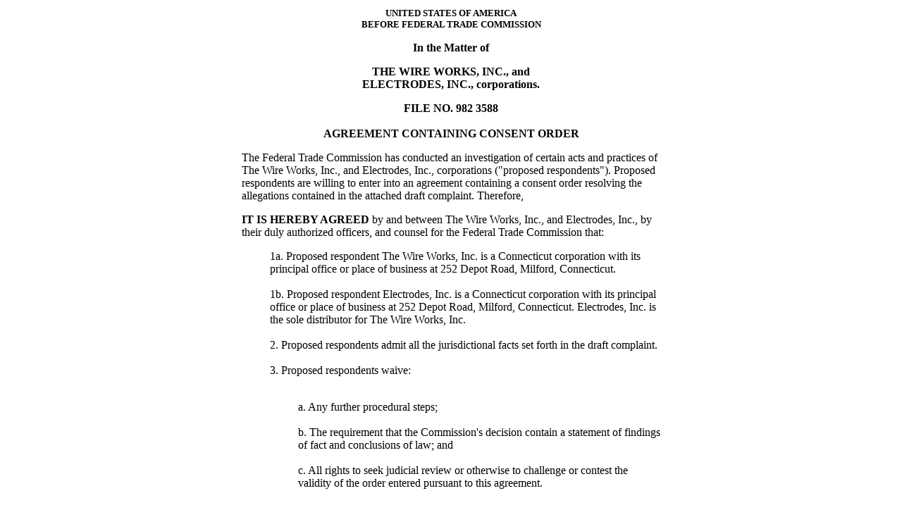

--- FILE ---
content_type: text/html; charset=UTF-8
request_url: https://www.ftc.gov/sites/default/files/documents/cases/1999/09/ftc.gov-wireworksagreement.htm
body_size: 4396
content:
<html>

<head>
<meta http-equiv="Content-Type" content="text/html; charset=windows-1252">
<meta name="GENERATOR" content="Microsoft FrontPage 4.0">
<meta name="ProgId" content="FrontPage.Editor.Document">
<title>The Wire Works, Inc., et al. - Agreement</title>
</head>

<body bgcolor="#FFFFFF" link="#000080" vlink="#808080" alink="#800080">

<div align="center">
  <center>
  <table border="0" width="600">
    <tr>
      <td width="100%">
        <p align="center"><strong><font size="2">UNITED STATES OF AMERICA<br>
        BEFORE FEDERAL TRADE COMMISSION</font></strong></p>
        <p align="center"><b>In the Matter of</b></p>
        <p align="center"><b>THE WIRE WORKS, INC., and<br>
        ELECTRODES, INC., corporations.</b></p>
        <p align="center"><b>FILE NO. 982 3588<br wp="BR2">
        </b><br wp="BR1">
        <strong>AGREEMENT CONTAINING</strong> <strong>CONSENT ORDER</strong><br wp="BR2">
        </p>
        <p>The Federal Trade Commission has conducted an investigation of
        certain acts and practices of The Wire Works, Inc., and Electrodes,
        Inc., corporations (&quot;proposed respondents&quot;). Proposed
        respondents are willing to enter into an agreement containing a consent
        order resolving the allegations contained in the attached draft
        complaint. Therefore,</p>
        <p><strong>IT IS HEREBY AGREED</strong> by and between The Wire Works,
        Inc., and Electrodes, Inc., by their duly authorized officers, and
        counsel for the Federal Trade Commission that:</p>
        <dl>
          <dd>1a. Proposed respondent The Wire Works, Inc. is a Connecticut
            corporation with its principal office or place of business at 252
            Depot Road, Milford, Connecticut.</dd>
          <dd><br wp="BR1">
            1b. Proposed respondent Electrodes, Inc. is a Connecticut
            corporation with its principal office or place of business at 252
            Depot Road, Milford, Connecticut. Electrodes, Inc. is the sole
            distributor for The Wire Works, Inc.</dd>
          <dd><br wp="BR1">
            2. Proposed respondents admit all the jurisdictional facts set forth
            in the draft complaint.</dd>
          <dd><br wp="BR1">
            3. Proposed respondents waive:</dd>
          <dt>&nbsp;</dt>
          <dd>
            <dl>
              <dd>a. Any further procedural steps;</dd>
              <dd><br wp="BR1">
                b. The requirement that the Commission's decision contain a
                statement of findings of fact and conclusions of law; and</dd>
              <dd><br wp="BR1">
                c. All rights to seek judicial review or otherwise to challenge
                or contest the validity of the order entered pursuant to this
                agreement.</dd>
              <dt>&nbsp;</dt>
            </dl>
          </dd>
          <dd>4. This agreement shall not become part of the public record of
            the proceeding unless and until it is accepted by the Commission. If
            this agreement is accepted by the Commission, it, together with the
            draft complaint, will be placed on the public record for a period of
            sixty (60) days and information about it publicly released. The
            Commission thereafter may either withdraw its acceptance of this
            agreement and so notify proposed respondents, in which event it will
            take such action as it may consider appropriate, or issue and serve
            its complaint (in such form as the circumstances may require) and
            decision in disposition of the proceeding.</dd>
          <dd><br wp="BR1">
            5. This agreement is for settlement purposes only and does not
            constitute an admission by proposed respondents that the law has
            been violated as alleged in the draft complaint, or that the facts
            as alleged in the draft complaint, other than the jurisdictional
            facts, are true.</dd>
          <dd><br wp="BR1">
            6. This agreement contemplates that, if it is accepted by the
            Commission, and if such acceptance is not subsequently withdrawn by
            the Commission pursuant to the provisions of Section 2.34 of the
            Commission's Rules, the Commission may, without further notice to
            proposed respondents: (1) issue its complaint corresponding in form
            and substance with the attached draft complaint and its decision
            containing the following order in disposition of the proceeding; and
            (2) make information about it public. When so entered, the order
            shall have the same force and effect and may be altered, modified,
            or set aside in the same manner and within the same time provided by
            statute for other orders. The order shall become final upon service.
            Delivery of the complaint and the decision and order to proposed
            respondents' address as stated in this agreement by any means
            specified in Section 4.4(a) of the Commission's Rules shall
            constitute service. Proposed respondents waive any right they may
            have to any other manner of service. The complaint may be used in
            construing the terms of the order. No agreement, understanding,
            representation, or interpretation not contained in the order or in
            the agreement may be used to vary or contradict the terms of the
            order.</dd>
          <dd><br wp="BR1">
            7. Proposed respondents have read the draft complaint and consent
            order. They understand that they may be liable for civil penalties
            in the amount provided by law and other appropriate relief for each
            violation of the order after it becomes final.</dd>
        </dl>
        <p align="center"><strong>ORDER</strong></p>
        <p align="center"><strong>I.</strong></p>
        <p><b>IT IS ORDERED</b> that respondents The Wire Works, Inc., and
        Electrodes, Inc., their successors and assigns, and their officers,
        agents, representatives, and employees, directly or through any
        corporation, subsidiary, division, or other device, in connection with
        the manufacturing, labeling, advertising, promotion, offering for sale,
        sale, or distribution of electrical discharge machining (&quot;EDM&quot;)
        wire electrodes, in or affecting commerce, as &quot;commerce&quot; is
        defined in section 4 of the Federal Trade Commission Act, 15 U.S.C. �
        44, shall not misrepresent, in any manner, directly or by implication,
        the extent to which any such product is made in the United States.</p>
        <p><b>PROVIDED</b>, however, that a representation that any such product
        is made in the United States will not be in violation of this order so
        long as all, or virtually all, of the components of the product are of
        U.S. origin or are made in the United States and all, or virtually all,
        of the labor in manufacturing the product is performed in the United
        States. PROVIDED, further, that nothing in this order shall prohibit
        respondents from making a representation regarding the U.S. origin or
        the U.S. content of such product as permitted in regulations, guides, or
        enforcement policy statements promulgated by the Commission.</p>
        <p><b>PROVIDED</b>, further, that a representation that describes the
        specific processing that is performed on such product in the United
        States, e.g., that such product is &quot;Drawn in U.S.A.,&quot;
        &quot;Annealed in U.S.A.,&quot; &quot;Coldworked in U.S.A.,&quot; or
        &quot;Strengthened in U.S.A.,&quot; will not be in violation of this
        order so long as the claim is truthful and substantiated. <span style="text-decoration: underline">Provided,
        however</span>, that, if such product is not last substantially
        transformed in the United States, respondents must comply with
        regulations and rulings issued by the U.S. Customs Service under section
        304 of the Tariff Act, 19 U.S.C. �1304.&nbsp;</p>
        <p align="center"><strong>II.</strong></p>
        <p><b>IT IS FURTHER ORDERED</b> that respondents The Wire Works, Inc.,
        and Electrodes, Inc., and their successors and assigns, shall, for five
        (5) years after the last date of dissemination of any representation
        covered by this order, maintain and upon request make available to the
        Federal Trade Commission for inspection and copying:</p>
        <dl>
          <dd>A. All markings, labels, advertisements and promotional materials
            containing the representation;<br wp="BR1">
            <br wp="BR2">
            B. All materials that were relied upon in disseminating the
            representation; and</dd>
          <dd><br wp="BR1">
            C. All tests, reports, studies, surveys, demonstrations, or other
            evidence in their possession or control that contradict, qualify, or
            call into question the representation, or the basis relied upon for
            the representation, including complaints and other communications
            with consumers or with governmental or consumer protection
            organizations.</dd>
        </dl>
        <p align="center"><strong>III.</strong></p>
        <p><b>IT IS FURTHER ORDERED</b> that respondents The Wire Works, Inc.,
        and Electrodes, Inc., and their successors and assigns, shall deliver a
        copy of this order to all current and future principals, officers,
        directors, and managers, and to all current and future employees,
        agents, and representatives having compliance responsibilities with
        respect to the subject matter of this order, and shall secure from each
        such person a signed and dated statement acknowledging receipt of the
        order. Respondents shall deliver this order to such current personnel
        within thirty (30) days after the date of service of this order, and to
        future personnel within thirty (30) days after the person assumes such
        position or responsibilities.</p>
        <p align="center"><strong>IV.</strong></p>
        <p>IT IS FURTHER ORDERED that respondents The Wire Works, Inc., and
        Electrodes, Inc., and their successors and assigns, shall notify the
        Commission at least thirty (30) days prior to any change in the
        corporation(s) that may affect compliance obligations arising under this
        order, including but not limited to a dissolution, assignment, sale,
        merger, or other action that would result in the emergence of a
        successor corporation; the creation or dissolution of a subsidiary,
        parent, or affiliate that engages in any acts or practices subject to
        this order; the proposed filing of a bankruptcy petition; or a change in
        the corporate name or address. <span style="text-decoration: underline">Provided,
        however</span>, that, with respect to any proposed change in the
        corporation about which respondents learn less than thirty (30) days
        prior to the date such action is to take place, respondents shall notify
        the Commission as soon as is practicable after obtaining such knowledge.
        All notices required by this Part shall be sent by certified mail to the
        Associate Director, Division of Enforcement, Bureau of Consumer
        Protection, Federal Trade Commission, Washington, D.C. 20580.</p>
        <p align="center"><strong>V.</strong></p>
        <p>IT IS FURTHER ORDERED that respondents The Wire Works, Inc., and
        Electrodes, Inc., and their successors and assigns, shall, within sixty
        (60) days after the date of service of this order, and at such other
        times as the Federal Trade Commission may require, file with the
        Commission a report, in writing, setting forth in detail the manner and
        form in which they have complied with this order.</p>
        <p align="center"><strong>VI.</strong></p>
        <p>This order will terminate twenty (20) years from the date of its
        issuance, or twenty (20) years from the most recent date that the United
        States or the Federal Trade Commission files a complaint (with or
        without an accompanying consent decree) in federal court alleging any
        violation of the order, whichever comes later; <span style="text-decoration: underline">provided,
        however</span>, that the filing of such a complaint will not affect the
        duration of:</p>
        <dl>
          <dd>A. This order's application to any respondent that is not named as
            a defendant in such complaint; and</dd>
          <dd><br wp="BR1">
            B. This order if such complaint is filed after the order has
            terminated pursuant to this Part.</dd>
        </dl>
        <p><i>Provided, further</i>, that if such complaint is dismissed or a
        federal court rules that the respondent(s) did not violate any provision
        of the order, and the dismissal or ruling is either not appealed or
        upheld on appeal, then the order will terminate according to this Part
        as though the complaint had never been filed, except that the order will
        not terminate between the date such complaint is filed and the later of
        the deadline for appealing such dismissal or ruling and the date such
        dismissal or ruling is upheld on appeal.</p>
        <p>Signed this day of ___________, 1999</p>
        <p>THE WIRE WORKS, INC.</p>
        <p>By: </p>
        <p>____________________<br>
        David J. Dudas<br>
        President</p>
        <p>ELECTRODES, INC.</p>
        <p>By:</p>
        <p>&nbsp;____________________<br>
        David J. Dudas<br>
        President</p>
        <p>__________________________<br>
        GENE S. WINTER<br>
        St. Onge Steward Johnson &amp; Reens, LLC<br>
        Attorney for respondents</p>
        <p>__________________________<br>
        KENT C. HOWERTON<br>
        Counsel for the Federal Trade Commission</p>
        <p>__________________________<br>
        LAURA KOSS<br>
        Counsel for the Federal Trade Commission</p>
        <p>APPROVED:</p>
        <p>_________________________<br>
        ELAINE D. KOLISH<br>
        Associate Director<br>
        Division of Enforcement</p>
        <p>_________________________<br>
        JOAN Z. BERNSTEIN<br>
        Director<br>
        Bureau of Consumer Protection</td>
    </tr>
  </table>
  </center>
</div>

</body>

</html>
